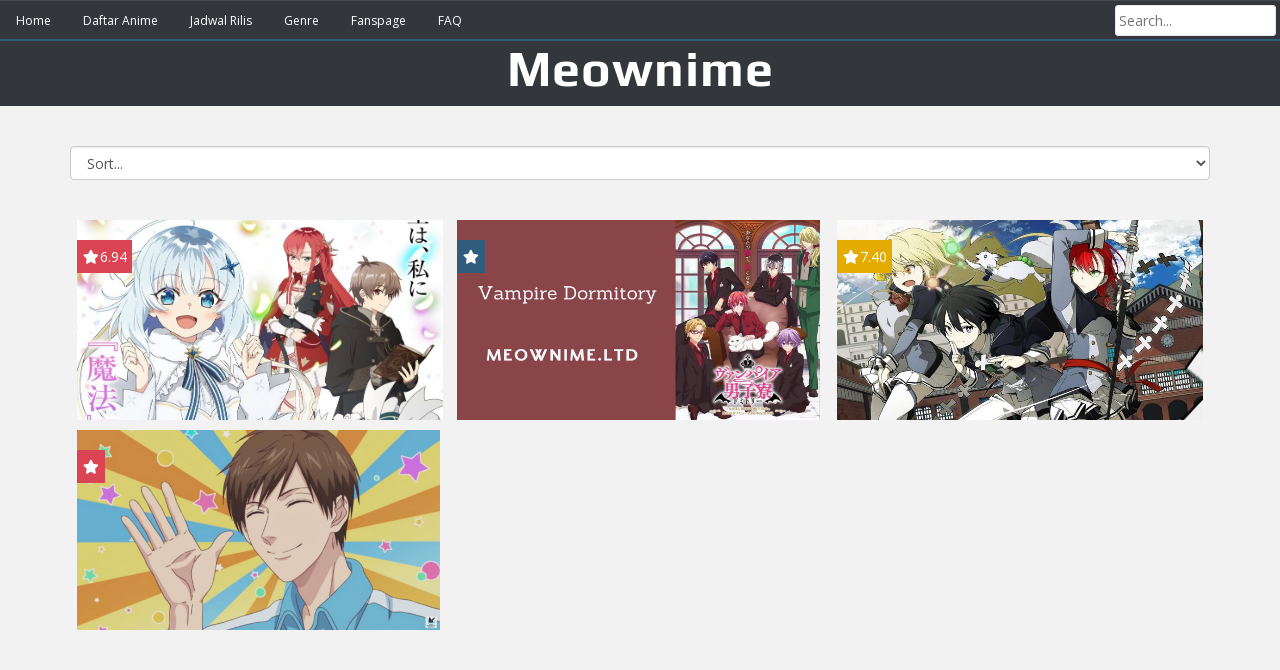

--- FILE ---
content_type: text/html; charset=UTF-8
request_url: https://meownime.ltd/studio/studio-blanc/
body_size: 5017
content:
<!doctype html>
<!--[if !IE]>
<html class="no-js non-ie" lang="en-US"> <![endif]-->
<!--[if IE 7 ]>
<html class="no-js ie7" lang="en-US"> <![endif]-->
<!--[if IE 8 ]>
<html class="no-js ie8" lang="en-US"> <![endif]-->
<!--[if IE 9 ]>
<html class="no-js ie9" lang="en-US"> <![endif]-->
<!--[if gt IE 9]><!-->
<html class="no-js" lang="en-US"> <!--<![endif]-->
<head>
<meta charset="UTF-8">
<meta name="viewport" content="width=device-width, initial-scale=1">
<meta name="theme-color" content="">
<link rel="profile" href="https://gmpg.org/xfn/11">


	<!-- This site is optimized with the Yoast SEO plugin v14.3 - https://yoast.com/wordpress/plugins/seo/ -->
	<title>Studio Blanc Archives | Meownime</title>
	<meta name="robots" content="noindex, follow" />
	<meta property="og:locale" content="en_US" />
	<meta property="og:type" content="article" />
	<meta property="og:title" content="Studio Blanc Archives | Meownime" />
	<meta property="og:url" content="https://meownime.ltd/studio/studio-blanc/" />
	<meta property="og:site_name" content="Meownime" />
	<meta name="twitter:card" content="summary_large_image" />
	<script type="application/ld+json" class="yoast-schema-graph">{"@context":"https://schema.org","@graph":[{"@type":["Person","Organization"],"@id":"https://meownime.ltd/#/schema/person/b4c3df870b1188c17e96a2f261bcced7","name":"Meowmori Aoi","image":{"@type":"ImageObject","@id":"https://meownime.ltd/#personlogo","inLanguage":"en-US","url":"https://meownime.ltd/wp-content/uploads/2019/07/Meownime.png","width":300,"height":300,"caption":"Meowmori Aoi"},"logo":{"@id":"https://meownime.ltd/#personlogo"}},{"@type":"WebSite","@id":"https://meownime.ltd/#website","url":"https://meownime.ltd/","name":"Meownime","description":"Portal Download Anime Sub Indo","publisher":{"@id":"https://meownime.ltd/#/schema/person/b4c3df870b1188c17e96a2f261bcced7"},"potentialAction":[{"@type":"SearchAction","target":"https://meownime.ltd/?s={search_term_string}","query-input":"required name=search_term_string"}],"inLanguage":"en-US"},{"@type":"CollectionPage","@id":"https://meownime.ltd/studio/studio-blanc/#webpage","url":"https://meownime.ltd/studio/studio-blanc/","name":"Studio Blanc Archives | Meownime","isPartOf":{"@id":"https://meownime.ltd/#website"},"inLanguage":"en-US"}]}</script>
	<!-- / Yoast SEO plugin. -->


<link rel='dns-prefetch' href='//cdnjs.cloudflare.com' />
<link rel='dns-prefetch' href='//fonts.googleapis.com' />
<link rel='dns-prefetch' href='//s.w.org' />
<link rel="alternate" type="application/rss+xml" title="Meownime &raquo; Feed" href="https://meownime.ltd/feed/" />
<link rel="alternate" type="application/rss+xml" title="Meownime &raquo; Comments Feed" href="https://meownime.ltd/comments/feed/" />
<link rel="alternate" type="application/rss+xml" title="Meownime &raquo; Studio Blanc Studio Feed" href="https://meownime.ltd/studio/studio-blanc/feed/" />
<link rel='stylesheet' id='wp-block-library-css'  href='https://meownime.ltd/wp-includes/css/dist/block-library/style.min.css?ver=5.4.18' type='text/css' media='all' />
<link rel='stylesheet' id='sparkling-bootstrap-css'  href='https://cdnjs.cloudflare.com/ajax/libs/twitter-bootstrap/3.3.7/css/bootstrap.min.css?ver=5.4.18' type='text/css' media='all' />
<link rel='stylesheet' id='sparkling-icons-css'  href='https://cdnjs.cloudflare.com/ajax/libs/font-awesome/5.9.0/css/all.min.css?ver=5.1.1.' type='text/css' media='all' />
<link rel='stylesheet' id='sparkling-fonts-css'  href='//fonts.googleapis.com/css?family=Open+Sans%3A400italic%2C400%2C600%2C700%7CRoboto+Slab%3A400%2C300%2C700&#038;ver=5.4.18' type='text/css' media='all' />
<link rel='stylesheet' id='sparkling-style-css'  href='https://meownime.ltd/wp-content/themes/sparkling/style.min.css?ver=5.4.18' type='text/css' media='all' />
<link rel='stylesheet' id='extend-css-css'  href='https://meownime.ltd/wp-content/themes/sparkling/style_extend.min.css?ver=5.4.18' type='text/css' media='all' />
<link rel='https://api.w.org/' href='https://meownime.ltd/wp-json/' />
<link rel="EditURI" type="application/rsd+xml" title="RSD" href="https://meownime.ltd/xmlrpc.php?rsd" />
<link rel="wlwmanifest" type="application/wlwmanifest+xml" href="https://meownime.ltd/wp-includes/wlwmanifest.xml" /> 
<meta name="generator" content="WordPress 5.4.18" />
<style type="text/css"></style>		<style type="text/css">
				.navbar > .container .navbar-brand {
			color: #dadada;
		}
		</style>
	<link rel="icon" href="https://meownime.ltd/wp-content/uploads/2019/07/cropped-Meownime-300x300-60x60.png" sizes="32x32" />
<link rel="icon" href="https://meownime.ltd/wp-content/uploads/2019/07/cropped-Meownime-300x300.png" sizes="192x192" />
<link rel="apple-touch-icon" href="https://meownime.ltd/wp-content/uploads/2019/07/cropped-Meownime-300x300.png" />
<meta name="msapplication-TileImage" content="https://meownime.ltd/wp-content/uploads/2019/07/cropped-Meownime-300x300.png" />
<script type="text/javascript" src="//ajax.googleapis.com/ajax/libs/jquery/1.12.0/jquery.min.js"></script>
</head>

<body data-rsssl=1 class="archive tax-studio term-studio-blanc term-231 group-blog">
<script type="text/javascript">
if(localStorage.getItem('theme-mode')=='darkmode'){document.body.classList.add("dark")}else{document.body.classList.remove("dark")}
$(document).ready(function(){'darkmode'==localStorage.getItem('theme-mode')&&(jQuery("input[name=flip-checkbox]").prop("checked",!0))})
$(document).ready(function(){$(".ms").click(function(){$(".searchx").toggleClass("mse")}),$(".expand").click(function(){$(".megavid").toggleClass("xp"),$(".pd-expand").toggleClass("sxp")}),$("#shadow").css("height",$(document).height()).hide(),$(".light").click(function(){$("#shadow").toggle(),$("#shadow").is(":hidden")?$(this).html("<i class='dashicons dashicons-lightbulb'></i> \t\t\t<span>Turn off Light</span>").removeClass("turnedOff"):$(this).html("<i class='dashicons dashicons-lightbulb'></i> \t\t\t<span>Turn on Light</span>").addClass("turnedOff")}),$(window).scroll(function(){100<$(this).scrollTop()?$(".scrollToTop").fadeIn():$(".scrollToTop").fadeOut()}),$(".scrollToTop").click(function(){return $("html, body").animate({scrollTop:0},800),!1})});
</script>

<a class="sr-only sr-only-focusable" href="#content">Skip to main content</a>
<div id="page" class="hfeed site">

	<header id="masthead" class="site-header" role="banner">
		<nav id="main-menu">
			<div class="menu-header-container"><ul id="menu-menu" class="menu"><li id="menu-item-20" class="menu-item menu-item-type-custom menu-item-object-custom menu-item-home menu-item-20"><a href="https://meownime.ltd">Home</a></li>
<li id="menu-item-19" class="menu-item menu-item-type-custom menu-item-object-custom menu-item-19"><a href="https://meownime.ltd/anime-list-baru">Daftar Anime</a></li>
<li id="menu-item-106" class="menu-item menu-item-type-post_type menu-item-object-page menu-item-106"><a href="https://meownime.ltd/jadwal/">Jadwal Rilis</a></li>
<li id="menu-item-22" class="menu-item menu-item-type-custom menu-item-object-custom menu-item-22"><a href="https://meownime.ltd/genre/">Genre</a></li>
<li id="menu-item-23" class="menu-item menu-item-type-custom menu-item-object-custom menu-item-23"><a href="https://facebook.com/meownime.reborn">Fanspage</a></li>
<li id="menu-item-200" class="menu-item menu-item-type-post_type menu-item-object-page menu-item-200"><a href="https://meownime.ltd/solusi-masalah-file-batch/">FAQ</a></li>
</ul></div>	
			<ul><div class="search"><form action="/" id="form" method="get"> 
			<input id="s" type="text" placeholder="Search..." name="s"></form></div></ul><div class="clear"></div></nav>
<div id="datafetch" class="susu" style="display:none"></div>
		<!-- <div class="container masthead-container"> -->
 			<div class="site-branding">
								<div id="text-title-desc">
				<h1 class="site-title meow-font"><a href="https://meownime.ltd/" title="Meownime" rel="home">Meownime</a></h1>
				<h2 class="site-description"></h2>
				</div>
		<!--	</div>	-->
			
		</div>	
		<div class='clear'>
</div>
	</header><!-- #masthead -->
	
	<div id="content" class="site-content">

		<div class="top-section">
								</div>

		<div class="container main-content-area">
					<div class="row side-pull-left">
			<div class="main-content-inner col-sm-12 col-md-8" style="width: 100%;">	

	<div id="primary" class="content-area">
 		<main id="main" class="site-main" role="main">
			<div id="cari">
			<!--<div id="filteranime">
	<form action="/tag/ongoing/" id="filterin" method="post">
    <div class="form-group">
      <label for="genre_list">Mutiple select list (hold shift to select more than one):</label>
      <select multiple class="form-control" id="genre_list" name="genrenya[]">
        <option value="20">Action</option><option value="69">Adventure</option><option value="13">Comedy</option><option value="222">Dementia</option><option value="57">Demons</option><option value="22">Drama</option><option value="25">Ecchi</option><option value="70">Fantasy</option><option value="77">Game</option><option value="28">Harem</option><option value="49">Historical</option><option value="26">Horror</option><option value="117">Josei</option><option value="580">Kids</option><option value="10">Magic</option><option value="156">Martial Arts</option><option value="103">Mecha</option><option value="97">Military</option><option value="32">Music</option><option value="43">Mystery</option><option value="158">Parody</option><option value="44">Police</option><option value="46">Psychological</option><option value="15">Romance</option><option value="187">Samurai</option><option value="16">School</option><option value="52">Sci-Fi</option><option value="29">Seinen</option><option value="110">Shoujo</option><option value="107">Shoujo Ai</option><option value="21">Shounen</option><option value="12">Slice of Life</option><option value="171">Space</option><option value="55">Sports</option><option value="67">Super Power</option><option value="14">Supernatural</option><option value="45">Thriller</option><option value="58">Vampire</option>      </select>
    </div>
	<div class="form-group row">
	  <button type="submit">Send </button>
	</div>
	<input type="hidden" name="submitted" id="submitted" value="true" />
	</form></div> 
  <button class="show_filter">SHOW FILTER</button> -->
			<div class="form-group" style="cursor:pointer">
			<select class="form-control" style="cursor:pointer" onchange="window.open(this.options[this.selectedIndex].value,'_self')">
			<option value="" disabled selected>Sort...</option>		
			<option value="?orderby=a-z">A-Z</option>
			<option value="?orderby=z-a">Z-A</option>
			<option value="?orderby=newest">Newest</option>
			<option value="?orderby=oldest">Oldest</option>			
			<option value="?orderby=most_viewed">Most Viewed</option>			
			</select>          
			</div>
			</div>
<div class="mklnkm">
</div><div class="clear"></div>

			
				<article id="post-18153" class="col-xs-12 col-md-4 col-sm-2 grid grid_3_column meownime post-18153 post type-post status-publish format-standard has-post-thumbnail hentry category-uncategorized genre-fantasy season-summer-2025 studio-studio-blanc status-ongoing type-tv">
<div class="featured-thumb grid-img col-md-12">
<a href="https://meownime.ltd/koujo-denka-no-kateikyoushi-sub-indo/" title="Koujo Denka no Kateikyoushi" >
<img width="849" height="480" src="https://meownime.ltd/wp-content/uploads/2025/07/Aku-gagal-dalam-ujian-untuk-menjadi-penyihir-kerajaan.-Hidup-di-dunia-memang-tidak-mudah.-Mau-pulang-pun-di-rumah-tidak-ada-hal-yang-bisa-ku-lakukan..jpeg" class="attachment-post-thumbnail size-post-thumbnail wp-post-image" alt="Koujo Denka no Kateikyoushi" /></a>	
<div class="postedon"><i class="fa fa-star fa-fw" aria-hidden="true"></i>6.94</div>
<div class="out-thumb">
<h1 class="entry-title title-font"><a href="https://meownime.ltd/koujo-denka-no-kateikyoushi-sub-indo/" rel="bookmark">Koujo Denka no Kateikyoushi </a></h1>
</div>
</div><!--.featured-thumb-->
</article><!-- #post-## --><article id="post-15088" class="col-xs-12 col-md-4 col-sm-2 grid grid_3_column meownime post-15088 post type-post status-publish format-standard has-post-thumbnail hentry category-uncategorized genre-romance genre-shoujo genre-supernatural genre-vampire season-spring-2024 studio-studio-blanc status-ongoing type-tv">
<div class="featured-thumb grid-img col-md-12">
<a href="https://meownime.ltd/vampir-dorm-sub-indo/" title="Vampire Dormitory" >
<img width="1280" height="720" src="https://meownime.ltd/wp-content/uploads/2024/04/Vampire-Dormitory.jpg" class="attachment-post-thumbnail size-post-thumbnail wp-post-image" alt="" /></a>	
<div class="postedon"><i class="fa fa-star fa-fw" aria-hidden="true"></i></div>
<div class="out-thumb">
<h1 class="entry-title title-font"><a href="https://meownime.ltd/vampir-dorm-sub-indo/" rel="bookmark">Vampire Dormitory </a></h1>
</div>
</div><!--.featured-thumb-->
</article><!-- #post-## --><article id="post-11301" class="col-xs-12 col-md-4 col-sm-2 grid grid_3_column meownime post-11301 post type-post status-publish format-standard has-post-thumbnail hentry category-uncategorized genre-action genre-adventure genre-fantasy season-winter-2023 studio-studio-blanc status-ongoing type-tv">
<div class="featured-thumb grid-img col-md-12">
<a href="https://meownime.ltd/saikyou-onmyouji-isekai-sub-indo/" title="Saikyou Onmyouji no Isekai Tenseiki" >
<img width="717" height="403" src="https://meownime.ltd/wp-content/uploads/2023/01/Saikyou-Onmyouji-no-Isekai-Tenseiki-image-1.jpg" class="attachment-post-thumbnail size-post-thumbnail wp-post-image" alt="" /></a>	
<div class="postedon"><i class="fa fa-star fa-fw" aria-hidden="true"></i>7.40</div>
<div class="out-thumb">
<h1 class="entry-title title-font"><a href="https://meownime.ltd/saikyou-onmyouji-isekai-sub-indo/" rel="bookmark">Saikyou Onmyouji no Isekai Tenseiki </a></h1>
</div>
</div><!--.featured-thumb-->
</article><!-- #post-## --><article id="post-7615" class="col-xs-12 col-md-4 col-sm-2 grid grid_3_column meownime post-7615 post type-post status-publish format-standard has-post-thumbnail hentry category-uncategorized genre-comedy genre-slice-of-life season-summer-2021 studio-studio-blanc status-ongoing">
<div class="featured-thumb grid-img col-md-12">
<a href="https://meownime.ltd/uraonii-sub-indo/" title="Uramichi Oniisan" >
<img width="1277" height="714" src="https://meownime.ltd/wp-content/uploads/2021/07/Screenshot-1152.jpg" class="attachment-post-thumbnail size-post-thumbnail wp-post-image" alt="" srcset="https://meownime.ltd/wp-content/uploads/2021/07/Screenshot-1152.jpg 1277w, https://meownime.ltd/wp-content/uploads/2021/07/Screenshot-1152-300x168.jpg 300w, https://meownime.ltd/wp-content/uploads/2021/07/Screenshot-1152-1024x573.jpg 1024w, https://meownime.ltd/wp-content/uploads/2021/07/Screenshot-1152-768x429.jpg 768w" sizes="(max-width: 1277px) 100vw, 1277px" /></a>	
<div class="postedon"><i class="fa fa-star fa-fw" aria-hidden="true"></i></div>
<div class="out-thumb">
<h1 class="entry-title title-font"><a href="https://meownime.ltd/uraonii-sub-indo/" rel="bookmark">Uramichi Oniisan </a></h1>
</div>
</div><!--.featured-thumb-->
</article><!-- #post-## --><div class="paginations"></div>
		 </main><!-- #main -->
	 </div><!-- #primary -->

			</div><!-- close .row -->
	</div><!-- close .container -->
</div><!-- close .site-content -->

	<div id="footer-area">
		<div class="container footer-inner">
			<div class="row">
				
				</div>
		</div>
		<footer id="colophon" class="site-footer" role="contentinfo">
			<div class="site-info container">
				<div class="bar"> <div class="container"> <div class="theme quicktoggler"> <span class="text">Change theme</span><label class="switch"> <input type="checkbox" name="flip-checkbox"> <span class="slider round"></span> </label> </div> </div> </div>

				<div class="row">
										<nav role="navigation" class="col-md-6"></nav>
					<div class="copyright col-md-6">sparkling Theme by <a href="https://colorlib.com/" target="_blank">Colorlib</a> Powered by <a href="http://wordpress.org/" target="_blank">WordPress</a></div>
				</div>
			</div><!-- .site-info -->
			<div class="scroll-to-top"><i class="fa fa-angle-up"></i></div><!-- .scroll-to-top -->
		</footer><!-- #colophon -->
	</div>
</div><!-- #page -->
<noscript>
<style>a{visibility:hidden !important;}.noscript{position:fixed;top:100px;text-align:center;width:100%;color:#FFF;background:red}</style>
<div class="noscript">Please Enable JavaScript</div>
</noscript>

		<script type="text/javascript">
		  jQuery(document).ready(function ($) {
			if ($(window).width() >= 767) {
			  $('.navbar-nav > li.menu-item > a').click(function () {
				if ($(this).attr('target') !== '_blank') {
				  window.location = $(this).attr('href')
				}
			  })
			}
		  })
		</script>
	<script type='text/javascript' src='https://meownime.ltd/wp-content/themes/sparkling/assets/js/skip-link-focus-fix.min.js?ver=20140222'></script>
<script defer src="https://static.cloudflareinsights.com/beacon.min.js/vcd15cbe7772f49c399c6a5babf22c1241717689176015" integrity="sha512-ZpsOmlRQV6y907TI0dKBHq9Md29nnaEIPlkf84rnaERnq6zvWvPUqr2ft8M1aS28oN72PdrCzSjY4U6VaAw1EQ==" data-cf-beacon='{"version":"2024.11.0","token":"1a59e59aa0d542719511b0af6220b10e","r":1,"server_timing":{"name":{"cfCacheStatus":true,"cfEdge":true,"cfExtPri":true,"cfL4":true,"cfOrigin":true,"cfSpeedBrain":true},"location_startswith":null}}' crossorigin="anonymous"></script>
</body>
</html>

--- FILE ---
content_type: text/css
request_url: https://meownime.ltd/wp-content/themes/sparkling/style.min.css?ver=5.4.18
body_size: 5179
content:
body{color:#6b6b6b;background-color:#f2f2f2;word-wrap:break-word;font-family:'Open Sans',sans-serif;line-height:1.7;font-size:14px}a{color:#da4453;text-decoration:none;-webkit-transition:all .3s;-moz-transition:all .3s;-o-transition:all .3s;transition:all .3s}a:focus,a:hover{color:#dadada;text-decoration:none}a:focus{outline:thin dotted;outline:5px auto -webkit-focus-ring-color;outline-offset:-2px}pre{width:100%;white-space:pre-wrap;white-space:-moz-pre-wrap!important;white-space:-pre-wrap;white-space:-o-pre-wrap;word-wrap:break-word}.h1,.h2,.h3,.h4,.h5,.h6,h1,h2,h3,h4,h5,h6{color:#da4453;font-weight:700;font-family:'Roboto Slab',serif}.h1,h1{font-size:28px}.h2,h2{font-size:24px}.h3,h3{font-size:20px}.h4,h4{font-size:16px}.h5,h5{font-size:14px}.h6,h6{font-size:13px}img{height:auto;max-width:100%}button,input,select,textarea{font-size:100%;margin:0;vertical-align:baseline}input[type=checkbox],input[type=radio]{padding:0}input[type=search]{-webkit-appearance:textfield;-webkit-box-sizing:content-box;-moz-box-sizing:content-box;box-sizing:content-box}input[type=search]::-webkit-search-decoration{-webkit-appearance:none}button::-moz-focus-inner,input::-moz-focus-inner{border:0;padding:0}input[type=email],input[type=password],input[type=search],input[type=tel],input[type=text],input[type=url],textarea{color:#666;border:1px solid #e8e8e8;border-radius:3px}input[type=email]:focus,input[type=password]:focus,input[type=search]:focus,input[type=tel]:focus,input[type=text]:focus,input[type=url]:focus,textarea:focus{color:#111}input[type=email],input[type=password],input[type=search],input[type=tel],input[type=text],input[type=url]{padding:3px}textarea{overflow:auto;padding-left:3px;vertical-align:top;width:100%}.alignleft{display:inline;float:left;margin-right:1.5em}.alignright{display:inline;float:right;margin-left:1.5em}.aligncenter{clear:both;display:block;margin:0 auto}.side-pull-left .main-content-inner{width:66%;float:left}.side-pull-right .main-content-inner{float:right}.full-width #secondary,.no-sidebar #secondary{display:none}.no-sidebar .main-content-inner{float:none;margin:0 auto}.full-width .main-content-inner{width:100%}.screen-reader-text{clip:rect(1px,1px,1px,1px);position:absolute!important}.screen-reader-text:active,.screen-reader-text:focus,.screen-reader-text:hover{background-color:#f1f1f1;border-radius:3px;box-shadow:0 0 2px 2px rgba(0,0,0,.6);clip:auto!important;color:#21759b;display:block;font-size:14px;font-weight:700;height:auto;left:5px;line-height:normal;padding:15px 23px 14px;text-decoration:none;top:5px;width:auto;z-index:100000}.clear:after,.clear:before,.comment-content:after,.comment-content:before,.entry-content:after,.entry-content:before,.gallery:after,.gallery:before,.home-widget-area:before,.site-content:after,.site-content:before,.site-footer:after,.site-footer:before,.site-header:after,.site-header:before{content:'';display:table}.clear:after,.comment-content:after,.entry-content:after,.gallery:after,.home-widget-area:before,.site-content:after,.site-footer:after,.site-header:after{clear:both}.hentry{margin:0}.byline,.updated{display:none}.group-blog .byline,.single .byline{display:inline;margin-right:0}.entry-content,.entry-summary,.page-content{margin:1.5em 0 0}.mb-33{margin-bottom:3rem}.page-links{clear:both;margin:0 0 1.5em}.main-content-area{margin-top:40px;margin-bottom:40px}.entry-meta a{font-size:13px;color:#6b6b6b}.entry-meta{margin-bottom:30px}footer.entry-meta{margin-bottom:0}.page-header{margin-top:0;border-bottom:0;padding-bottom:0}.entry-meta .fa{font-size:14px;margin-right:3px}.entry-meta span{margin-right:10px}.entry-title{color:#444;font-size:28px;margin-bottom:30px}.entry-title a{color:#444}.entry-title a:hover{color:#da4453}.btn.btn-default.read-more,a.more-link{float:right;margin-top:10px;font-size:12px;padding:11px 13px;border-radius:4px}.search .entry-summary>p:last-child:after{content:"";display:block;clear:both}hr.section-divider{border-color:#e8e8e8;margin-top:50px;margin-bottom:50px}.author-bio{clear:both;width:100%;padding-top:35px;padding-bottom:35px}.author-bio .avatar{float:left}.author-bio-content h4{font-size:14px;margin-top:0}.author-bio .author-bio-content{margin-left:74px}.secondary-content-box{padding-top:0;padding-bottom:0}.blog-item-wrap,.single-view{margin-bottom:50px}.post-inner-content{padding:45px 50px;background-color:#fff;border:1px solid #dadada;border-top:none}.post-inner-content:first-child,body.archive .post-inner-content,body.blog .post-inner-content{border-top:1px solid #dadada}.entry-title{margin-top:0}.says{display:none}.author-bio h4,.comment-author .fn,.comment-reply-title{text-transform:uppercase;font-weight:700}#bbp-single-user-details #bbp-user-avatar img.avatar{position:relative;left:0;top:0}.page-links span{display:inline-block;color:#fff;background-color:#da4453;border-radius:4px;padding:2px 10px;margin-left:2px}.page-links a span{background-color:inherit;border:1px solid #e8e8e8;color:#da4453;-webkit-transition:all .5s;-moz-transition:all .5s;-o-transition:all .5s;transition:all .5s}.page-links a:hover span{background-color:#da4453;border:1px solid #da4453;color:#fff}.pagination .fa-chevron-left,.pagination .fa-chevron-right{font-size:12px}.pagination li a{color:#da4453}.pagination li:hover a{color:#da4453}.pagination>.active>a,.pagination>.active>a:focus,.pagination>.active>a:hover,.pagination>.active>span,.pagination>.active>span:focus,.pagination>.active>span:hover{color:#fff;background-color:#da4453;border-color:#da4453}.pagination>li>a,.pagination>li>span{padding:9px 14px;border-color:#dadada}.bottom-pagination{text-align:center}.archive .format-aside .entry-title,.blog .format-aside .entry-title{display:none}.comment-content img.wp-smiley,.entry-content img.wp-smiley,.page-content img.wp-smiley{border:none;margin-bottom:0;margin-top:0;padding:0}.single-featured{-webkit-transition:opacity .3s linear;-moz-transition:opacity .3s linear;-o-transition:opacity .3s linear;transition:opacity .3s linear;display:block;margin:auto}.single-featured:hover{opacity:.8}.wp-caption{border:1px solid #ccc;margin-bottom:1.5em;max-width:100%}.wp-caption img[class*=wp-image-]{display:block}.wp-caption-text{text-align:center}.wp-caption .wp-caption-text{margin:.8075em 0}embed,iframe,object{max-width:100%}.widget select{max-width:100%}.widget_search .search-submit{display:none}.widget ul li{list-style:none;border-bottom:1px solid #f2f2f2;margin-bottom:10px;padding-bottom:10px}.widget_nav_menu ul li{padding-bottom:0;margin-bottom:0;border-bottom:0 none}.widget_nav_menu ul li a{border-bottom:1px solid #f2f2f2;padding-top:10px;padding-bottom:10px;display:block}.widget_nav_menu ul.sub-menu a{padding-left:10px;border-left:1px solid #f2f2f2}.widget ul{padding:0;line-height:18px;font-size:14px}.widget ul.nav.nav-tabs{padding:0}#secondary .widget{margin-bottom:50px;color:#c1c0c0;overflow:hidden}#secondary .widget:last-child{margin-bottom:0}.tab-content ul li{list-style:none}#secondary .widget_archive ul li:before,#secondary .widget_categories ul li:before,#secondary .widget_recent_comments ul li:before{font-family:fontawesome;margin-right:10px}#secondary .widget_archive ul li:before{content:'\f073'}#secondary .widget_categories ul li:before{content:'\f115'}#secondary .widget_recent_comments ul li:before{content:'\f0e5'}.well{background-color:#fff;padding:30px;border:1px solid #dadada;overflow:hidden;clear:both}#secondary .widget>h3{font-size:14px;text-transform:uppercase;margin-bottom:25px;margin-top:0;color:#636467}#secondary .widget a{color:#c1c0c0}#secondary .widget a:hover{color:#da4453}.widget ul ul{padding:20px 10px 0 10px}.widget ul ul.sub-menu{padding:0 0 0 10px}.widget #social ul li{border-bottom:0}.not-found-widget{margin-top:30px}@media (max-width:767px){#secondary{clear:both}}.cats-widget ul li span{float:right}.popular-posts-wrapper:after{content:"";display:block;clear:both}.popular-posts-wrapper .post{float:left;clear:both;margin-bottom:20px}.popular-posts-wrapper .post .post-image{width:60px;height:60px;float:left;display:block;border-radius:4px;-webkit-border-radius:4px;background-color:#dadada;background-position:center center;background-repeat:no-repeat;overflow:hidden}.popular-posts-wrapper .post .post-image img{border-radius:4px;opacity:1;-webkit-transition:opacity .5s;-moz-transition:opacity .5s;-o-transition:opacity .5s;transition:opacity .5s}.popular-posts-wrapper .post .post-image img:hover{opacity:.6!important}.popular-posts-wrapper .post .post-content{margin-left:80px}.widget .post-content>span{display:block}#secondary .widget .post-content a{color:#da4453}#secondary .widget .post-content a:hover{color:#dadada}.widget .post-content span{font-size:12px}.tagcloud{margin-top:25px}.tagcloud a{padding:6px 7px;margin-right:0;margin-bottom:4px;line-height:100%;display:inline-block;color:#fff!important;background-color:#dadada;border-radius:3px;-webkit-border-radius:3px;font-size:12px!important}.tagcloud a:hover{background-color:#da4453;border-color:#da4453}.btn-default,.label-default,.woocommerce #respond input#submit,.woocommerce #respond input#submit.alt,.woocommerce a.button,.woocommerce a.button.alt,.woocommerce button.button,.woocommerce button.button.alt,.woocommerce input.button,.woocommerce input.button.alt,a.more-link{background-color:#da4453;border-color:#da4453;-webkit-transition:background-color .3s linear;-moz-transition:background-color .3s linear;-o-transition:background-color .3s linear;transition:background-color .3s linear}#image-navigation .nav-next a:hover,#image-navigation .nav-previous a:hover,.btn-default.active,.btn-default:active,.btn-default:focus,.btn-default:hover,.label-default[href]:focus,.label-default[href]:hover,.woocommerce #respond input#submit.alt:hover,.woocommerce #respond input#submit:hover,.woocommerce a.button.alt:hover,.woocommerce a.button:hover,.woocommerce button.button.alt:hover,.woocommerce button.button:hover,.woocommerce input.button.alt:hover,.woocommerce input.button:hover,a.more-link:hover{background-color:#363636;border-color:#363636;color:#fff}.btn.btn-default,.woocommerce #respond input#submit,.woocommerce a.button,.woocommerce button.button,.woocommerce input.button,a.more-link{color:#fff;text-transform:uppercase}.input-group-btn:last-child>.btn{margin-left:0}.button,button{background-color:#da4453;border:none;text-transform:uppercase;-webkit-border-radius:4px;border-radius:4px;color:#fff;font-size:12px;padding:5px 12px;-webkit-transition:background-color .3s linear;-moz-transition:background-color .3s linear;-o-transition:background-color .3s linear;transition:background-color .3s linear}.button:hover,button:hover{background-color:#363636}#subscription-toggle{float:right}.infinite-scroll .pagination,.infinite-scroll.neverending .site-footer{display:none}.infinity-end.neverending .site-footer{display:block}#infinite-handle span{display:block;text-align:center;text-transform:uppercase;margin-bottom:10px;border-radius:4px;padding:20px;background:0 0;border:1px solid #dadada;background:#fff;color:#da4453;-webkit-transition:all .5s;-moz-transition:all .5s;-o-transition:all .5s;transition:all .5s}#infinite-handle span:hover{background-color:#da4453;color:#fff}#logo .site-name{font-weight:700;margin:0}#logo .site-name.hide-site-name{display:none}.site-branding{margin-top:20px;margin-bottom:20px}.site-description{color:#777;font-weight:200;font-size:16px}.page-template-page-homepage-php .carousel{margin-top:-20px;margin-bottom:20px}@media (max-width:768px){.pull-right{float:none!important}.pull-left{float:none!important}.flex-caption{display:none}}.page-numbers,.pagination .next,.pagination .prev,.post-navigation a{border:1px solid #dadada;background-color:#fff;padding:8px 14px;font-size:12px;border-radius:4px;margin:0 0 1.5em;overflow:hidden}.post-navigation a{display:block}.pagination .prev:hover .pagination .next:hover,.post-navigation a:hover{color:#fff;background:#da4453;text-decoration:none}.pagination{text-transform:uppercase;display:block}.pagination .next,.post-navigation .nav-next{text-align:right}.more-link{float:right;margin:10px 0}.single .nav-links{margin-top:30px}.nav>li>a{text-transform:uppercase}.navbar.navbar-default{background-color:#363636;font-family:'Open Sans',serif;margin-bottom:0;font-weight:500}.navbar-default .navbar-nav>li>a{color:#f5f7fa;line-height:40px;text-transform:uppercase;font-size:12px}.navbar>.container .navbar-brand{color:#dadada;font-size:20px;margin:10px 0;font-family:'Roboto Slab',serif}.navbar-default .navbar-nav>.open>a,.navbar-default .navbar-nav>.open>a:focus,.navbar-default .navbar-nav>.open>a:hover{border-right:none;border-left:none}.navbar{border-radius:0}.navbar-default{border:none}.navbar-default .navbar-nav>.active>.caret,.navbar-default .navbar-nav>.active>a,.navbar-default .navbar-nav>.active>a:focus,.navbar-default .navbar-nav>.active>a:hover,.navbar-default .navbar-nav>.open>a,.navbar-default .navbar-nav>.open>a:focus,.navbar-default .navbar-nav>.open>a:hover,.navbar-default .navbar-nav>li:hover>a,.navbar-default .navbar-nav>li>a:focus,.navbar-default .navbar-nav>li>a:hover{color:#da4453;background-color:transparent}.navbar-default .navbar-nav .dropdown-menu>li:focus,.navbar-default .navbar-nav .dropdown-menu>li:hover{color:#fff;background-color:#da4453}.dropdown-menu>li:hover>.caret,.dropdown-menu>li:hover>a,.dropdown-menu>li>a:focus,.dropdown-menu>li>a:hover{background-color:transparent;color:#fff}.dropdown-menu>li>.caret{color:#636467}.navbar-default .navbar-nav.sparkling-mobile-menu>li:hover>ul.dropdown-menu{display:none}.navbar-default .navbar-nav.sparkling-mobile-menu>li.open>ul.dropdown-menu{display:block}.navbar-default .navbar-nav.sparkling-mobile-menu>li:hover>a{color:#777}.navbar-default .navbar-nav.sparkling-mobile-menu>li:hover>.caret,.navbar-default .navbar-nav.sparkling-mobile-menu>li:hover>a{color:#fff}.navbar-default .navbar-nav.sparkling-mobile-menu>li.open>.caret,.navbar-default .navbar-nav.sparkling-mobile-menu>li.open>a{color:#da4453}.dropdown-menu{font-size:13px}.navbar-default .navbar-nav .current-menu-ancestor a.dropdown-toggle{color:#da4453;background-color:transparent}.navbar-default .navbar-nav .open .dropdown-menu>.active>a{color:#fff}@media (min-width:769px){.dropdown-menu .caret{border-top:4px solid transparent;border-bottom:4px solid transparent;border-left:4px dashed;float:right;top:7px;position:relative}.dropdown-menu>li>a{display:inline-block}}@media (max-width:767px){.navbar-default .navbar-nav .open .dropdown-menu>.active>a,.navbar-default .navbar-nav .open .dropdown-menu>.active>a:focus,.navbar-default .navbar-nav .open .dropdown-menu>.active>a:hover{background-color:transparent}.navbar-default .navbar-nav .open .dropdown-menu>li>a{display:inline-block;background-color:transparent;color:#fff}.navbar-default .navbar-nav .dropdown-menu>li.active>.caret,.navbar-default .navbar-nav .dropdown-menu>li.open>a,.navbar-default .navbar-nav .open .dropdown-menu>.active>a{color:#da4453}.dropdown-menu>li>.caret,.navbar-default .navbar-nav>li:hover>.caret,.navbar-default .navbar-nav>li:hover>a{color:#fff}.navbar-default .navbar-nav li.open>.caret,.navbar-default .navbar-nav li.open>a{color:#da4453}.navbar-default .navbar-nav .dropdown-menu>li:focus,.navbar-default .navbar-nav .dropdown-menu>li:hover,.site-navigation-inner .dropdown-menu>.active{background-color:transparent}.dropdown-menu>li.dropdown.open{padding-bottom:0}}@media (min-width:1024px){ul.nav li.dropdown:hover>ul.dropdown-menu{display:block}}.dropdown-menu>li>a{color:#636467;padding:0}.dropdown-menu>li{padding:10px 15px}.dropdown-menu,.dropdown-menu>.active>a,.dropdown-menu>.active>a:focus,.dropdown-menu>.active>a:hover{border:none}.dropdown-menu>.active{background-color:#da4453;color:#fff}.dropdown-menu>.active>.caret,.dropdown-menu>.active>a,.dropdown-menu>.active>a:focus,.dropdown-menu>.active>a:hover{color:#fff;background-color:transparent}.dropdown-menu .divider{background-color:rgba(0,0,0,.1)}.dropdown-menu ul.dropdown-menu{top:-2px;left:100%;border-radius:0;padding:0}.navbar-nav>li>.dropdown-menu{padding:0}.navbar-nav>li{padding:15px;color:#f5f7fa}.navbar-nav>li>a{padding:0;display:inline-block}.navbar-nav>li>.caret{margin-left:10px;-webkit-transition:all .3s;-moz-transition:all .3s;-o-transition:all .3s;transition:all .3s}.navbar-nav>li:hover>.caret{color:#da4453}.navbar-default .navbar-toggle:focus,.navbar-default .navbar-toggle:hover{background-color:transparent}.nav.navbar-nav{float:right}@media (max-width:767px){.nav.navbar-nav{float:none}.navbar>.container .navbar-brand{margin:0}.navbar-default .navbar-nav>li>a{line-height:20px;padding-top:10px;padding-bottom:10px}}.navigation .wp-pagenavi-pagination a{border-radius:0;margin-bottom:0}.navigation .wp-pagenavi-pagination span{font-size:12px}.navigation .wp-pagenavi-pagination a:hover,.navigation .wp-pagenavi-pagination span.current{background-color:#da4453;border-color:#da4453;color:#fff;text-decoration:none}.pagination>li>a,.pagination>li>a:focus,.pagination>li>a:hover,.pagination>li>span,.pagination>li>span:focus,.pagination>li>span:hover{color:#da4453}.nav-links{text-align:center}.comment-content a{word-wrap:break-word}#respond{background-color:transparent!important;box-shadow:none!important;padding:0!important}#respond p.comment-notes,#respond>p,p.logged-in-as{margin-bottom:10px}p.logged-in-as{padding-bottom:0}.comment-list{margin-bottom:40px!important;margin-left:0!important;padding-left:0}.comment-list,.comment-list .children{list-style:none}.comment .comment-body{background-color:#fff;margin:0;overflow:hidden;padding:25px;margin-top:2em;padding-left:100px;position:relative;border:1px solid #e8e8e8;border-bottom:1px solid #dadada;border-radius:4px}.comment-list .children{margin-left:0!important;padding-left:40px;border-left:1px solid #dadada;background-repeat:no-repeat;background-position:left 20px}.comment-list li.comment>div img.avatar{position:absolute;left:29px;top:29px}#comment-form-title{font-size:24px;padding-bottom:10px}.comment-author.vcard{font-size:12px}.vcard .avatar{position:absolute;left:20px;top:29px;border-radius:2px}.comment-metadata{font-size:11px;line-height:16px;margin-bottom:10px}.comment-reply-link{float:right}.form-allowed-tags code{word-wrap:break-word;white-space:inherit}.comment-respond label{display:block;font-weight:400}.comment-respond .required{color:#c7254e}#submit{font-size:12px}.comment-navigation,.single .nav-links{overflow:hidden;margin-top:30px}.comment-reply-title{font-size:14px}.comment-reply-link{background:#c1c0c0;border:#c1c0c0;font-size:10px;text-transform:uppercase}@media(max-width:767px){.post-inner-content{padding:20px 25px}.comment-list .children{padding-left:10px}}#image-navigation .nav-next a,#image-navigation .nav-previous a{padding:5px 20px;border:1px solid #e8e8e8;border-radius:4px;display:block}#image-navigation .nav-next a:hover,#image-navigation .nav-previous a:hover{background-color:#da4453;color:#fff}#image-navigation .nav-next,#image-navigation .nav-previous{margin:10px 0}#image-navigation .nav-previous a{float:left}#image-navigation .nav-next a{float:right}.gallery{margin-bottom:20px}.gallery-item{float:left;margin:0 4px 4px 0;overflow:hidden;position:relative}.gallery-columns-1 .gallery-item{max-width:100%}.gallery-columns-2 .gallery-item{max-width:48%;max-width:-webkit-calc(50% - 4px);max-width:calc(50% - 4px)}.gallery-columns-3 .gallery-item{max-width:32%;max-width:-webkit-calc(33.3% - 4px);max-width:calc(33.3% - 4px)}.gallery-columns-4 .gallery-item{max-width:23%;max-width:-webkit-calc(25% - 4px);max-width:calc(25% - 4px)}.gallery-columns-5 .gallery-item{max-width:19%;max-width:-webkit-calc(20% - 4px);max-width:calc(20% - 4px)}.gallery-columns-6 .gallery-item{max-width:15%;max-width:-webkit-calc(16.7% - 4px);max-width:calc(16.7% - 4px)}.gallery-columns-7 .gallery-item{max-width:13%;max-width:-webkit-calc(14.28% - 4px);max-width:calc(14.28% - 4px)}.gallery-columns-8 .gallery-item{max-width:11%;max-width:-webkit-calc(12.5% - 4px);max-width:calc(12.5% - 4px)}.gallery-columns-9 .gallery-item{max-width:9%;max-width:-webkit-calc(11.1% - 4px);max-width:calc(11.1% - 4px)}.gallery-columns-1 .gallery-item:nth-of-type(1n),.gallery-columns-2 .gallery-item:nth-of-type(2n),.gallery-columns-3 .gallery-item:nth-of-type(3n),.gallery-columns-4 .gallery-item:nth-of-type(4n),.gallery-columns-5 .gallery-item:nth-of-type(5n),.gallery-columns-6 .gallery-item:nth-of-type(6n),.gallery-columns-7 .gallery-item:nth-of-type(7n),.gallery-columns-8 .gallery-item:nth-of-type(8n),.gallery-columns-9 .gallery-item:nth-of-type(9n){margin-right:0}.gallery-columns-1.gallery-size-medium figure.gallery-item:nth-of-type(1n+1),.gallery-columns-1.gallery-size-thumbnail figure.gallery-item:nth-of-type(1n+1),.gallery-columns-2.gallery-size-thumbnail figure.gallery-item:nth-of-type(2n+1),.gallery-columns-3.gallery-size-thumbnail figure.gallery-item:nth-of-type(3n+1){clear:left}.gallery-caption{background-color:rgba(0,0,0,.7);-webkit-box-sizing:border-box;-moz-box-sizing:border-box;box-sizing:border-box;color:#fff;font-size:12px;line-height:1.5;margin:0;max-height:50%;opacity:0;padding:6px 8px;position:absolute;bottom:0;left:0;text-align:left;width:100%}.gallery-caption:before{content:"";height:100%;min-height:49px;position:absolute;top:0;left:0;width:100%}.gallery-item:hover .gallery-caption{opacity:1}.gallery-columns-7 .gallery-caption,.gallery-columns-8 .gallery-caption,.gallery-columns-9 .gallery-caption{display:none}#footer-area{background-color:#313233;color:#999}#footer-area a{color:#dadada}#footer-area .footer-widget-area{padding:40px 0 20px 0;overflow:hidden}#footer-area .widget_nav_menu ul li a,#footer-area ul li{border-color:#444}#footer-area .site-info nav ul li{border-bottom:none}.widgettitle{font-size:14px;text-transform:uppercase;margin-bottom:25px;margin-top:0;color:inherit}#footer-area .widget ul li{list-style:none}.footer-nav.nav li{position:relative;display:inline-block}.footer-nav.nav{margin-bottom:2px}.footer-nav.nav ul{padding:0;list-style:none}.footer-widget{overflow:hidden}.copyright{margin-top:10px;float:right;text-align:right}#colophon{background-color:#2c2e33;padding:10px 0;border-top:1px solid #3a3a3a}.site-info a{color:#777}.site-info a:hover{color:#999}#footer-area a:focus,#footer-area a:hover{color:#fff;background:0 0}.site-info{color:#999;font-size:12px}.footer-nav.nav>li>a:hover{background-color:transparent}.scroll-to-top{background:#363636;background:rgba(100,100,100,.4);color:#fff;bottom:75px;cursor:pointer;display:none;position:fixed;right:20px;z-index:999;font-size:16px;text-align:center;line-height:40px;width:40px;border-radius:4px;-webkit-transition:background-color .3s linear;-moz-transition:background-color .3s linear;-o-transition:background-color .3s linear;transition:background-color .3s linear}.scroll-to-top:hover{background:#da4453;opacity:.8}.footer-widget-area .widget{margin-bottom:50px}.footer-widget-area .popular-posts-wrapper .post:last-child,.footer-widget-area .widget ul,.footer-widget-area .widget ul>li:last-child,.footer-widget-area .widget_calendar table{margin-bottom:0}.site-info .nav li,.site-info .nav ul,.site-info .nav>li>a{display:inline-block}.site-info .nav a{padding:10px 15px;text-transform:uppercase}@media (max-width:768px){.copyright,.site-info{text-align:center}.copyright,.footer-nav.nav{float:none}}#secondary .widget .social-icons a{color:#fff}#menu-social,.social-icons{position:relative;text-align:center}.sparkling-social #menu-social{text-align:left}#secondary .widget .social-icons{text-align:left}.social-icons a{font-size:18px;line-height:40px;list-style:none;display:inline-block;text-align:center;height:40px;width:40px;margin-right:5px;margin-bottom:5px;border-radius:3px;background-color:#dadada;-webkit-transition:background-color .5s;-moz-transition:background-color .5s;-o-transition:background-color .5s;transition:background-color .5s}#menu-social li{border:none;display:inline-block;margin:0}.social-icons li a{font-size:18px;line-height:40px;list-style:none;display:inline-block;text-align:center;height:40px;width:40px;margin-right:5px;margin-bottom:5px;border-radius:3px;background-color:#dadada;-webkit-transition:background-color .5s;-moz-transition:background-color .5s;-o-transition:background-color .5s;transition:background-color .5s}#footer-area .social-icons a{margin-right:7px;background-color:#363636;color:#fff}#footer-area .social-icons li a{background-color:#363636;color:#fff;margin-right:7px}#menu-social li a span{display:none}#menu-social li a[href*="facebook.com"]:hover{background-color:#4265b9!important}#menu-social li a[href*="twitter.com"]:hover{background-color:#55acee!important}#menu-social li a[href*="dribbble.com"]:hover{background-color:#ea4c89!important}#menu-social li a[href*="flickr.com"]:hover{background-color:#ff0084!important}#menu-social li a[href*="plus.google.com"]:hover{background-color:#d62408!important}#menu-social li a[href*="skype.com"]:hover{background-color:#0bbff2!important}#menu-social li a[href*="pinterest.com"]:hover{background-color:#c31e26!important}#menu-social li a[href*="linkedin.com"]:hover{background-color:#005987!important}#menu-social li a[href*="vimeo.com"]:hover{background-color:#1bb6ec!important}#menu-social li a[href*="tumblr.com"]:hover{background-color:#35506b!important}#menu-social li a[href*="youtube.com"]:hover{background-color:#df3333!important}#menu-social li a[href*="instagram.com"]:hover{background-color:#f95b60!important}#menu-social li a[href*="/feed"]:hover{background-color:#f39c12!important}#menu-social li a[href*="foursquare.com"]:hover{background-color:#2398c9!important}#menu-social li a[href*="soundcloud.com"]:hover{background-color:#f50!important}#menu-social li a[href*="github.com"]:hover{background-color:#4183c4!important}#menu-social li a[href*="xing.com"]:hover{background-color:#006567!important}#menu-social li a[href*="spotify.com"]:hover{background-color:#81b71a!important}#menu-social li a[href*=mailto]:hover{background-color:#da4453!important}#menu-social li a[href*="t.me"]:hover,#menu-social li a[href*="telegram.me"]:hover{background-color:#08c!important}#menu-social li,#menu-social ul{border:0!important;list-style:none;padding-left:0}#menu-social li a[href*="twitter.com"] .fa:before{content:"\f099"}#menu-social li a[href*="xing.com"] .fa:before{content:"\f168"}#menu-social li a[href*="facebook.com"] .fa:before{content:"\f09a"}#menu-social li a[href*="github.com"] .fa:before{content:"\f09b"}#menu-social li a[href*="/feed"] .fa:before{content:"\f09e"}#menu-social li a[href*="dribbble.com"] .fa:before{content:"\f17d"}#menu-social li a[href*="skype.com"] .fa:before{content:"\f17e"}#menu-social li a[href*="foursquare.com"] .fa:before{content:"\f180"}#menu-social li a[href*="spotify.com"] .fa:before{content:"\f1bc"}#menu-social li a[href*="soundcloud.com"] .fa:before{content:"\f1be"}#menu-social li a[href*="vimeo.com"] .fa:before{content:"\f194"}#menu-social li a[href*="youtube.com"] .fa:before{content:"\f167"}#menu-social li a[href*="instagram.com"] .fa:before{content:"\f16d"}#menu-social li a[href*="flickr.com"] .fa:before{content:"\f16e"}#menu-social li a[href*="tumblr.com"] .fa:before{content:"\f173"}#menu-social li a[href*="pinterest.com"] .fa:before{content:"\f0d2"}#menu-social li a[href*="plus.google.com"] .fa:before{content:"\f0d5"}#menu-social li a[href*="linkedin.com"] .fa:before{content:"\f0e1"}#menu-social li a[href*=mailto] .fa:before{content:"\f003"}#menu-social li a[href*="t.me"] .fa:before{content:"\f2c6"}#menu-social li a[href*="telegram.me"] .fa:before{content:"\f2c6"}@media (max-width:992px){.site-branding{text-align:center}.side-pull-left .main-content-inner,.side-pull-right .main-content-inner{float:none;width:100%}}@media (max-width:320px){.side-pull-left .main-content-inner{width:100%}}.cfa{padding:30px 0;background:#fff;border-bottom:1px solid #dadada;text-align:center}.cfa-text{font-size:22px;color:#da4453;display:block;padding-top:10px}.cfa-button{background-color:transparent;color:#da4453;padding:15px 30px;border-color:#da4453}.cfa-button a{color:#da4453}.cfa-button:hover{background-color:#da4453;color:#fff}@media (max-width:767px){.cfa{padding:0 0 20px}.cfa-button{padding:10px 16px;margin-top:10px}}#submit,.comment-reply-link,.postform,.tagcloud,.widget_rss ul,button[type=submit],table#wp-calendar{display:none}.no-js #submit,.no-js .comment-reply-link,.no-js .postform,.no-js .tagcloud,.no-js .widget_rss ul,.no-js table#wp-calendar,button[type=submit]{display:block}.woocommerce-cart .cart-collaterals .cart_totals table td,.woocommerce-cart .cart-collaterals .cart_totals table th{padding:6px}.woocommerce div.product .woocommerce-tabs .panel{padding:10px 30px 20px}.woocommerce .main-content-inner{background-color:#fff;border:1px solid #dadada;padding:45px 50px}.blog-item-wrap .entry-video>iframe{margin:0 auto;display:block;max-width:100%;width:100%}.flexslider .flex-control-nav{left:50%;transform:translateX(-50%);width:auto}